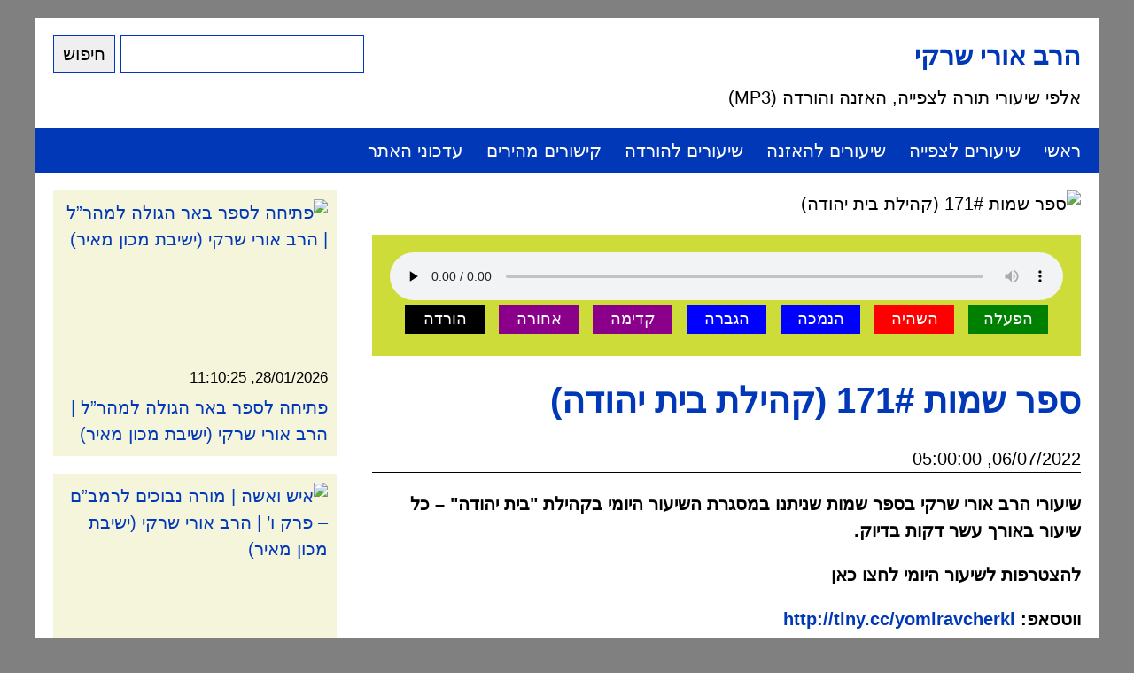

--- FILE ---
content_type: text/html; charset=UTF-8
request_url: https://ravsherki.com/audio/2975
body_size: 44667
content:
<!DOCTYPE html>
<html dir="rtl" lang="he-IL">
<head>
<meta charset="UTF-8" />
<meta name="viewport" content="width=device-width, initial-scale=1" />
<title>הרב אורי שרקי - ספר שמות 171# (קהילת בית יהודה)</title>
<link rel="stylesheet" href="https://ravsherki.com/wordpress/wp-content/themes/ravsherki/style.css?1769789927" />



<meta name="description" content="ספר שמות 171# (קהילת בית יהודה) - אלפי שיעורי תורה מאת הרב אורי שרקי לצפייה, האזנה (MP3) והורדה ישירה" />


<meta property="og:image" content="https://img.youtube.com/vi/M8mFgYichjw/hqdefault.jpg" />
<meta property="og:image" content="https://img.youtube.com/vi/M8mFgYichjw/maxresdefault.jpg" />







</head>
<body>










<div class="wrapper">




<div class="header">


<div class="search">
<form action="https://ravsherki.com" method="get">
    <input type="text" name="s" value="" />
    <input type="submit" value="חיפוש" />
</form></div>

<h2 title="הרב אורי שרקי" class="site-name"><a href="https://ravsherki.com">הרב אורי שרקי</a></h2>
<p title="אלפי שיעורי תורה לצפייה, האזנה והורדה (MP3)" class="site-description">אלפי שיעורי תורה לצפייה, האזנה והורדה (MP3)</p>

</div>

<div class="menu-%d7%aa%d7%a4%d7%a8%d7%99%d7%98-%d7%a2%d7%9c%d7%99%d7%95%d7%9f-container"><ul id="menu-%d7%aa%d7%a4%d7%a8%d7%99%d7%98-%d7%a2%d7%9c%d7%99%d7%95%d7%9f" class="menu"><li id="menu-item-2648" class="menu-item menu-item-type-custom menu-item-object-custom menu-item-home menu-item-2648"><a href="https://ravsherki.com/">ראשי</a></li>
<li id="menu-item-1562" class="menu-item menu-item-type-post_type_archive menu-item-object-video menu-item-1562"><a href="https://ravsherki.com/video">שיעורים לצפייה</a></li>
<li id="menu-item-2638" class="menu-item menu-item-type-post_type_archive menu-item-object-audio menu-item-2638"><a href="https://ravsherki.com/audio">שיעורים להאזנה</a></li>
<li id="menu-item-2649" class="menu-item menu-item-type-post_type menu-item-object-page menu-item-2649"><a href="https://ravsherki.com/downloads">שיעורים להורדה</a></li>
<li id="menu-item-23" class="menu-item menu-item-type-post_type menu-item-object-page menu-item-23"><a href="https://ravsherki.com/links">קישורים מהירים</a></li>
<li id="menu-item-2643" class="menu-item menu-item-type-post_type menu-item-object-page menu-item-2643"><a href="https://ravsherki.com/updates">עדכוני האתר</a></li>
</ul></div>
<div class="content">











<div class="single">

<img src="https://img.youtube.com/vi/M8mFgYichjw/maxresdefault.jpg" title="ספר שמות 171# (קהילת בית יהודה)" alt="ספר שמות 171# (קהילת בית יהודה)" loading="lazy" />


<div class="audio-player">

<audio id="df8f7763635f1293f0301bb767781efd" controls preload="none" loading="lazy">
<source src="https://www.buzzsprout.com/1883127/10903209-171.mp3" type="audio/mpeg" />
</audio>

<button class="play" onclick="document.getElementById('df8f7763635f1293f0301bb767781efd').play()">הפעלה</button>
<button class="pause" onclick="document.getElementById('df8f7763635f1293f0301bb767781efd').pause()">השהיה</button>
<button class="volume-up" onclick="document.getElementById('df8f7763635f1293f0301bb767781efd').volume -= 0.1">הנמכה</button>
<button class="volume-down" onclick="document.getElementById('df8f7763635f1293f0301bb767781efd').volume += 0.1">הגברה</button>
<button class="forward" onclick="document.getElementById('df8f7763635f1293f0301bb767781efd').currentTime += 5.0">קדימה</button>
<button class="backward" onclick="document.getElementById('df8f7763635f1293f0301bb767781efd').currentTime -= 5.0">אחורה</button>
<button class="download" onclick="window.open('https://www.buzzsprout.com/1883127/10903209-171.mp3')">הורדה</button>

</div>



<h1>ספר שמות 171# (קהילת בית יהודה)</h1>

<p class="post-meta">06/07/2022, 05:00:00</p>

<div dir='rtl'><strong>שיעורי הרב אורי שרקי בספר שמות שניתנו במסגרת השיעור היומי בקהילת &quot;בית יהודה&quot; &#8211; כל שיעור באורך עשר דקות בדיוק.</p>
<p></strong></div>
<div dir='rtl'><strong>להצטרפות לשיעור היומי לחצו כאן</p>
<p></strong></div>
<div dir='rtl'><strong>ווטסאפ:</strong><a href='http://tiny.cc/yomiravcherki'><strong> http://tiny.cc/yomiravcherki</p>
<p></strong></a></div>
<div dir='rtl'><strong>טלגרם:</strong><a href='https://t.me/yomirc'><strong> https://t.me/yomirc</p>
<p></strong></a></div>
<div dir='rtl'><strong>לפרטים נוספים: </strong><a href='https://bit.ly/2RmU7Bh'><strong>https://bit.ly/2RmU7Bh</p>
<p></strong></a></div>
<div dir='rtl'><strong>לפניות: </p>
<p></strong></div>
<div><a href='https://wa.me/message/E6OP25O34AVSL1'><strong>https://wa.me/message/E6OP25O34AVSL1</p>
<p></strong></a></div>
<div><a href='mailto:shiuryomi@beityehouda.co.il'><strong>shiuryomi@beityehouda.co.il<br /></strong></a></div>


</div>



<div class="sidebar">

<div class="sidebar-items">


    <div class="sidebar-item">
        
        <div class="sidebar-item-thumbnail">
            <a href="https://ravsherki.com/audio/10402" title="פתיחה לספר באר הגולה למהר&#8221;ל | הרב אורי שרקי (ישיבת מכון מאיר)">
                <img src="https://img.youtube.com/vi/M8mFgYichjw/maxresdefault.jpg" title="פתיחה לספר באר הגולה למהר&#8221;ל | הרב אורי שרקי (ישיבת מכון מאיר)" alt="פתיחה לספר באר הגולה למהר&#8221;ל | הרב אורי שרקי (ישיבת מכון מאיר)" loading="lazy" />            </a>
        </div>
    
        <div class="sidebar-item-date">
            <small>28/01/2026, 11:10:25</small>
        </div>
    
        <div class="sidebar-item-title">
            <a href="https://ravsherki.com/audio/10402" title="פתיחה לספר באר הגולה למהר&#8221;ל | הרב אורי שרקי (ישיבת מכון מאיר)">
                פתיחה לספר באר הגולה למהר&#8221;ל | הרב אורי שרקי (ישיבת מכון מאיר)            </a>
        </div>
    
    </div>


    <div class="sidebar-item">
        
        <div class="sidebar-item-thumbnail">
            <a href="https://ravsherki.com/audio/10400" title="איש ואשה | מורה נבוכים לרמב&#8221;ם &#8211; פרק ו&#8217; | הרב אורי שרקי (ישיבת מכון מאיר)">
                <img src="https://img.youtube.com/vi/M8mFgYichjw/maxresdefault.jpg" title="איש ואשה | מורה נבוכים לרמב&#8221;ם &#8211; פרק ו&#8217; | הרב אורי שרקי (ישיבת מכון מאיר)" alt="איש ואשה | מורה נבוכים לרמב&#8221;ם &#8211; פרק ו&#8217; | הרב אורי שרקי (ישיבת מכון מאיר)" loading="lazy" />            </a>
        </div>
    
        <div class="sidebar-item-date">
            <small>26/01/2026, 16:37:48</small>
        </div>
    
        <div class="sidebar-item-title">
            <a href="https://ravsherki.com/audio/10400" title="איש ואשה | מורה נבוכים לרמב&#8221;ם &#8211; פרק ו&#8217; | הרב אורי שרקי (ישיבת מכון מאיר)">
                איש ואשה | מורה נבוכים לרמב&#8221;ם &#8211; פרק ו&#8217; | הרב אורי שרקי (ישיבת מכון מאיר)            </a>
        </div>
    
    </div>


    <div class="sidebar-item">
        
        <div class="sidebar-item-thumbnail">
            <a href="https://ravsherki.com/audio/10397" title="מיהו האלוקים? | אמונות ודעות לרס&#8221;ג מאמר שני | הרב אורי שרקי (ישיבת מכון מאיר)">
                <img src="https://img.youtube.com/vi/M8mFgYichjw/maxresdefault.jpg" title="מיהו האלוקים? | אמונות ודעות לרס&#8221;ג מאמר שני | הרב אורי שרקי (ישיבת מכון מאיר)" alt="מיהו האלוקים? | אמונות ודעות לרס&#8221;ג מאמר שני | הרב אורי שרקי (ישיבת מכון מאיר)" loading="lazy" />            </a>
        </div>
    
        <div class="sidebar-item-date">
            <small>25/01/2026, 14:08:30</small>
        </div>
    
        <div class="sidebar-item-title">
            <a href="https://ravsherki.com/audio/10397" title="מיהו האלוקים? | אמונות ודעות לרס&#8221;ג מאמר שני | הרב אורי שרקי (ישיבת מכון מאיר)">
                מיהו האלוקים? | אמונות ודעות לרס&#8221;ג מאמר שני | הרב אורי שרקי (ישיבת מכון מאיר)            </a>
        </div>
    
    </div>


    <div class="sidebar-item">
        
        <div class="sidebar-item-thumbnail">
            <a href="https://ravsherki.com/audio/10398" title="קבלת התורה בכפייה &#8211; מודעה רבה לאורייתא | לנבוכי הדור | הרב אורי שרקי (ישיבת מכון מאיר)">
                <img src="https://img.youtube.com/vi/M8mFgYichjw/maxresdefault.jpg" title="קבלת התורה בכפייה &#8211; מודעה רבה לאורייתא | לנבוכי הדור | הרב אורי שרקי (ישיבת מכון מאיר)" alt="קבלת התורה בכפייה &#8211; מודעה רבה לאורייתא | לנבוכי הדור | הרב אורי שרקי (ישיבת מכון מאיר)" loading="lazy" />            </a>
        </div>
    
        <div class="sidebar-item-date">
            <small>25/01/2026, 14:04:04</small>
        </div>
    
        <div class="sidebar-item-title">
            <a href="https://ravsherki.com/audio/10398" title="קבלת התורה בכפייה &#8211; מודעה רבה לאורייתא | לנבוכי הדור | הרב אורי שרקי (ישיבת מכון מאיר)">
                קבלת התורה בכפייה &#8211; מודעה רבה לאורייתא | לנבוכי הדור | הרב אורי שרקי (ישיבת מכון מאיר)            </a>
        </div>
    
    </div>


    <div class="sidebar-item">
        
        <div class="sidebar-item-thumbnail">
            <a href="https://ravsherki.com/audio/10395" title="ראש השנה לאילן לפי בית שמאי ובית הלל (קהילת בית יהודה)">
                <img src="https://img.youtube.com/vi/M8mFgYichjw/maxresdefault.jpg" title="ראש השנה לאילן לפי בית שמאי ובית הלל (קהילת בית יהודה)" alt="ראש השנה לאילן לפי בית שמאי ובית הלל (קהילת בית יהודה)" loading="lazy" />            </a>
        </div>
    
        <div class="sidebar-item-date">
            <small>23/01/2026, 08:03:23</small>
        </div>
    
        <div class="sidebar-item-title">
            <a href="https://ravsherki.com/audio/10395" title="ראש השנה לאילן לפי בית שמאי ובית הלל (קהילת בית יהודה)">
                ראש השנה לאילן לפי בית שמאי ובית הלל (קהילת בית יהודה)            </a>
        </div>
    
    </div>


    <div class="sidebar-item">
        
        <div class="sidebar-item-thumbnail">
            <a href="https://ravsherki.com/audio/10388" title="מי שמך לחקור בנסתרות? | מורה נבוכים לרמב&#8221;ם &#8211; פרק ה&#8217; | הרב אורי שרקי (ישיבת מכון מאיר)">
                <img src="https://img.youtube.com/vi/M8mFgYichjw/maxresdefault.jpg" title="מי שמך לחקור בנסתרות? | מורה נבוכים לרמב&#8221;ם &#8211; פרק ה&#8217; | הרב אורי שרקי (ישיבת מכון מאיר)" alt="מי שמך לחקור בנסתרות? | מורה נבוכים לרמב&#8221;ם &#8211; פרק ה&#8217; | הרב אורי שרקי (ישיבת מכון מאיר)" loading="lazy" />            </a>
        </div>
    
        <div class="sidebar-item-date">
            <small>20/01/2026, 11:18:58</small>
        </div>
    
        <div class="sidebar-item-title">
            <a href="https://ravsherki.com/audio/10388" title="מי שמך לחקור בנסתרות? | מורה נבוכים לרמב&#8221;ם &#8211; פרק ה&#8217; | הרב אורי שרקי (ישיבת מכון מאיר)">
                מי שמך לחקור בנסתרות? | מורה נבוכים לרמב&#8221;ם &#8211; פרק ה&#8217; | הרב אורי שרקי (ישיבת מכון מאיר)            </a>
        </div>
    
    </div>


    <div class="sidebar-item">
        
        <div class="sidebar-item-thumbnail">
            <a href="https://ravsherki.com/audio/10389" title="מסכת אבות ו&#8217;, ח&#8217;: הנוי והכוח | הרב אורי שרקי (ישיבת מכון מאיר)">
                <img src="https://img.youtube.com/vi/M8mFgYichjw/maxresdefault.jpg" title="מסכת אבות ו&#8217;, ח&#8217;: הנוי והכוח | הרב אורי שרקי (ישיבת מכון מאיר)" alt="מסכת אבות ו&#8217;, ח&#8217;: הנוי והכוח | הרב אורי שרקי (ישיבת מכון מאיר)" loading="lazy" />            </a>
        </div>
    
        <div class="sidebar-item-date">
            <small>20/01/2026, 11:14:17</small>
        </div>
    
        <div class="sidebar-item-title">
            <a href="https://ravsherki.com/audio/10389" title="מסכת אבות ו&#8217;, ח&#8217;: הנוי והכוח | הרב אורי שרקי (ישיבת מכון מאיר)">
                מסכת אבות ו&#8217;, ח&#8217;: הנוי והכוח | הרב אורי שרקי (ישיבת מכון מאיר)            </a>
        </div>
    
    </div>


    <div class="sidebar-item">
        
        <div class="sidebar-item-thumbnail">
            <a href="https://ravsherki.com/audio/10385" title="בעלי הקדמות &#8211; שיטת הכסילים, השיטה השלוש עשרה | אמונות ודעות לרס&#8221;ג | הרב אורי שרקי (ישיבת מכון מאיר)">
                <img src="https://img.youtube.com/vi/M8mFgYichjw/maxresdefault.jpg" title="בעלי הקדמות &#8211; שיטת הכסילים, השיטה השלוש עשרה | אמונות ודעות לרס&#8221;ג | הרב אורי שרקי (ישיבת מכון מאיר)" alt="בעלי הקדמות &#8211; שיטת הכסילים, השיטה השלוש עשרה | אמונות ודעות לרס&#8221;ג | הרב אורי שרקי (ישיבת מכון מאיר)" loading="lazy" />            </a>
        </div>
    
        <div class="sidebar-item-date">
            <small>18/01/2026, 13:22:09</small>
        </div>
    
        <div class="sidebar-item-title">
            <a href="https://ravsherki.com/audio/10385" title="בעלי הקדמות &#8211; שיטת הכסילים, השיטה השלוש עשרה | אמונות ודעות לרס&#8221;ג | הרב אורי שרקי (ישיבת מכון מאיר)">
                בעלי הקדמות &#8211; שיטת הכסילים, השיטה השלוש עשרה | אמונות ודעות לרס&#8221;ג | הרב אורי שרקי (ישיבת מכון מאיר)            </a>
        </div>
    
    </div>


    <div class="sidebar-item">
        
        <div class="sidebar-item-thumbnail">
            <a href="https://ravsherki.com/audio/10386" title="בסיס סמכות המצוות &#8211; הסכמת האומה | לנבוכי הדור | הרב אורי שרקי (ישיבת מכון מאיר)">
                <img src="https://img.youtube.com/vi/M8mFgYichjw/maxresdefault.jpg" title="בסיס סמכות המצוות &#8211; הסכמת האומה | לנבוכי הדור | הרב אורי שרקי (ישיבת מכון מאיר)" alt="בסיס סמכות המצוות &#8211; הסכמת האומה | לנבוכי הדור | הרב אורי שרקי (ישיבת מכון מאיר)" loading="lazy" />            </a>
        </div>
    
        <div class="sidebar-item-date">
            <small>18/01/2026, 13:18:20</small>
        </div>
    
        <div class="sidebar-item-title">
            <a href="https://ravsherki.com/audio/10386" title="בסיס סמכות המצוות &#8211; הסכמת האומה | לנבוכי הדור | הרב אורי שרקי (ישיבת מכון מאיר)">
                בסיס סמכות המצוות &#8211; הסכמת האומה | לנבוכי הדור | הרב אורי שרקי (ישיבת מכון מאיר)            </a>
        </div>
    
    </div>


    <div class="sidebar-item">
        
        <div class="sidebar-item-thumbnail">
            <a href="https://ravsherki.com/audio/10382" title="מרכזיות האמונה אצל הרמב&quot;ם  (קהילת בית יהודה)">
                <img src="https://img.youtube.com/vi/M8mFgYichjw/maxresdefault.jpg" title="מרכזיות האמונה אצל הרמב&quot;ם  (קהילת בית יהודה)" alt="מרכזיות האמונה אצל הרמב&quot;ם  (קהילת בית יהודה)" loading="lazy" />            </a>
        </div>
    
        <div class="sidebar-item-date">
            <small>16/01/2026, 08:07:59</small>
        </div>
    
        <div class="sidebar-item-title">
            <a href="https://ravsherki.com/audio/10382" title="מרכזיות האמונה אצל הרמב&quot;ם  (קהילת בית יהודה)">
                מרכזיות האמונה אצל הרמב&quot;ם  (קהילת בית יהודה)            </a>
        </div>
    
    </div>


    <div class="sidebar-item">
        
        <div class="sidebar-item-thumbnail">
            <a href="https://ravsherki.com/audio/10378" title="מסכת אבות ו&#8217;, ה&#8217;: תורה נקנית בארבעים ושמונה דברים. חלק ב&#8217; | הרב אורי שרקי (ישיבת מכון מאיר)">
                <img src="https://img.youtube.com/vi/M8mFgYichjw/maxresdefault.jpg" title="מסכת אבות ו&#8217;, ה&#8217;: תורה נקנית בארבעים ושמונה דברים. חלק ב&#8217; | הרב אורי שרקי (ישיבת מכון מאיר)" alt="מסכת אבות ו&#8217;, ה&#8217;: תורה נקנית בארבעים ושמונה דברים. חלק ב&#8217; | הרב אורי שרקי (ישיבת מכון מאיר)" loading="lazy" />            </a>
        </div>
    
        <div class="sidebar-item-date">
            <small>14/01/2026, 13:42:10</small>
        </div>
    
        <div class="sidebar-item-title">
            <a href="https://ravsherki.com/audio/10378" title="מסכת אבות ו&#8217;, ה&#8217;: תורה נקנית בארבעים ושמונה דברים. חלק ב&#8217; | הרב אורי שרקי (ישיבת מכון מאיר)">
                מסכת אבות ו&#8217;, ה&#8217;: תורה נקנית בארבעים ושמונה דברים. חלק ב&#8217; | הרב אורי שרקי (ישיבת מכון מאיר)            </a>
        </div>
    
    </div>


    <div class="sidebar-item">
        
        <div class="sidebar-item-thumbnail">
            <a href="https://ravsherki.com/audio/10379" title="מיהו פיקח? | מורה נבוכים לרמב&#8221;ם &#8211; פרק ב&#8217; | הרב אורי שרקי (ישיבת מכון מאיר)">
                <img src="https://img.youtube.com/vi/M8mFgYichjw/maxresdefault.jpg" title="מיהו פיקח? | מורה נבוכים לרמב&#8221;ם &#8211; פרק ב&#8217; | הרב אורי שרקי (ישיבת מכון מאיר)" alt="מיהו פיקח? | מורה נבוכים לרמב&#8221;ם &#8211; פרק ב&#8217; | הרב אורי שרקי (ישיבת מכון מאיר)" loading="lazy" />            </a>
        </div>
    
        <div class="sidebar-item-date">
            <small>14/01/2026, 13:25:11</small>
        </div>
    
        <div class="sidebar-item-title">
            <a href="https://ravsherki.com/audio/10379" title="מיהו פיקח? | מורה נבוכים לרמב&#8221;ם &#8211; פרק ב&#8217; | הרב אורי שרקי (ישיבת מכון מאיר)">
                מיהו פיקח? | מורה נבוכים לרמב&#8221;ם &#8211; פרק ב&#8217; | הרב אורי שרקי (ישיבת מכון מאיר)            </a>
        </div>
    
    </div>


    <div class="sidebar-item">
        
        <div class="sidebar-item-thumbnail">
            <a href="https://ravsherki.com/audio/10372" title="בעלי הקדמות &#8211; השיטה העשירית | אמונות ודעות לרס&#8221;ג | הרב אורי שרקי (ישיבת מכון מאיר)">
                <img src="https://img.youtube.com/vi/M8mFgYichjw/maxresdefault.jpg" title="בעלי הקדמות &#8211; השיטה העשירית | אמונות ודעות לרס&#8221;ג | הרב אורי שרקי (ישיבת מכון מאיר)" alt="בעלי הקדמות &#8211; השיטה העשירית | אמונות ודעות לרס&#8221;ג | הרב אורי שרקי (ישיבת מכון מאיר)" loading="lazy" />            </a>
        </div>
    
        <div class="sidebar-item-date">
            <small>11/01/2026, 15:12:49</small>
        </div>
    
        <div class="sidebar-item-title">
            <a href="https://ravsherki.com/audio/10372" title="בעלי הקדמות &#8211; השיטה העשירית | אמונות ודעות לרס&#8221;ג | הרב אורי שרקי (ישיבת מכון מאיר)">
                בעלי הקדמות &#8211; השיטה העשירית | אמונות ודעות לרס&#8221;ג | הרב אורי שרקי (ישיבת מכון מאיר)            </a>
        </div>
    
    </div>


    <div class="sidebar-item">
        
        <div class="sidebar-item-thumbnail">
            <a href="https://ravsherki.com/audio/10373" title="שלושת הכיוונים השונים שמתרוצצים בעם ישראל | לנבוכי הדור | הרב אורי שרקי (ישיבת מכון מאיר)">
                <img src="https://img.youtube.com/vi/M8mFgYichjw/maxresdefault.jpg" title="שלושת הכיוונים השונים שמתרוצצים בעם ישראל | לנבוכי הדור | הרב אורי שרקי (ישיבת מכון מאיר)" alt="שלושת הכיוונים השונים שמתרוצצים בעם ישראל | לנבוכי הדור | הרב אורי שרקי (ישיבת מכון מאיר)" loading="lazy" />            </a>
        </div>
    
        <div class="sidebar-item-date">
            <small>11/01/2026, 15:10:32</small>
        </div>
    
        <div class="sidebar-item-title">
            <a href="https://ravsherki.com/audio/10373" title="שלושת הכיוונים השונים שמתרוצצים בעם ישראל | לנבוכי הדור | הרב אורי שרקי (ישיבת מכון מאיר)">
                שלושת הכיוונים השונים שמתרוצצים בעם ישראל | לנבוכי הדור | הרב אורי שרקי (ישיבת מכון מאיר)            </a>
        </div>
    
    </div>


    <div class="sidebar-item">
        
        <div class="sidebar-item-thumbnail">
            <a href="https://ravsherki.com/audio/10370" title="האם המוסלמים עובדי עבודה זרה?  (קהילת בית יהודה)">
                <img src="https://img.youtube.com/vi/M8mFgYichjw/maxresdefault.jpg" title="האם המוסלמים עובדי עבודה זרה?  (קהילת בית יהודה)" alt="האם המוסלמים עובדי עבודה זרה?  (קהילת בית יהודה)" loading="lazy" />            </a>
        </div>
    
        <div class="sidebar-item-date">
            <small>09/01/2026, 08:08:18</small>
        </div>
    
        <div class="sidebar-item-title">
            <a href="https://ravsherki.com/audio/10370" title="האם המוסלמים עובדי עבודה זרה?  (קהילת בית יהודה)">
                האם המוסלמים עובדי עבודה זרה?  (קהילת בית יהודה)            </a>
        </div>
    
    </div>


    <div class="sidebar-item">
        
        <div class="sidebar-item-thumbnail">
            <a href="https://ravsherki.com/audio/10365" title="אדם הראשון חטא ובתמורה קיבל שכל? | מורה נבוכים לרמב&#8221;ם &#8211; פרק ב&#8217; | הרב אורי שרקי (ישיבת מכון מאיר)">
                <img src="https://img.youtube.com/vi/M8mFgYichjw/maxresdefault.jpg" title="אדם הראשון חטא ובתמורה קיבל שכל? | מורה נבוכים לרמב&#8221;ם &#8211; פרק ב&#8217; | הרב אורי שרקי (ישיבת מכון מאיר)" alt="אדם הראשון חטא ובתמורה קיבל שכל? | מורה נבוכים לרמב&#8221;ם &#8211; פרק ב&#8217; | הרב אורי שרקי (ישיבת מכון מאיר)" loading="lazy" />            </a>
        </div>
    
        <div class="sidebar-item-date">
            <small>06/01/2026, 13:16:47</small>
        </div>
    
        <div class="sidebar-item-title">
            <a href="https://ravsherki.com/audio/10365" title="אדם הראשון חטא ובתמורה קיבל שכל? | מורה נבוכים לרמב&#8221;ם &#8211; פרק ב&#8217; | הרב אורי שרקי (ישיבת מכון מאיר)">
                אדם הראשון חטא ובתמורה קיבל שכל? | מורה נבוכים לרמב&#8221;ם &#8211; פרק ב&#8217; | הרב אורי שרקי (ישיבת מכון מאיר)            </a>
        </div>
    
    </div>


    <div class="sidebar-item">
        
        <div class="sidebar-item-thumbnail">
            <a href="https://ravsherki.com/audio/10366" title="מסכת אבות ו&#8217;, ה&#8217;: תורה נקנית בארבעים ושמונה דברים | הרב אורי שרקי (ישיבת מכון מאיר)">
                <img src="https://img.youtube.com/vi/M8mFgYichjw/maxresdefault.jpg" title="מסכת אבות ו&#8217;, ה&#8217;: תורה נקנית בארבעים ושמונה דברים | הרב אורי שרקי (ישיבת מכון מאיר)" alt="מסכת אבות ו&#8217;, ה&#8217;: תורה נקנית בארבעים ושמונה דברים | הרב אורי שרקי (ישיבת מכון מאיר)" loading="lazy" />            </a>
        </div>
    
        <div class="sidebar-item-date">
            <small>06/01/2026, 13:09:57</small>
        </div>
    
        <div class="sidebar-item-title">
            <a href="https://ravsherki.com/audio/10366" title="מסכת אבות ו&#8217;, ה&#8217;: תורה נקנית בארבעים ושמונה דברים | הרב אורי שרקי (ישיבת מכון מאיר)">
                מסכת אבות ו&#8217;, ה&#8217;: תורה נקנית בארבעים ושמונה דברים | הרב אורי שרקי (ישיבת מכון מאיר)            </a>
        </div>
    
    </div>


    <div class="sidebar-item">
        
        <div class="sidebar-item-thumbnail">
            <a href="https://ravsherki.com/audio/10361" title="בעלי הקדמות &#8211; אריסטו | אמונות ודעות לרס&#8221;ג | הרב אורי שרקי (ישיבת מכון מאיר)">
                <img src="https://img.youtube.com/vi/M8mFgYichjw/maxresdefault.jpg" title="בעלי הקדמות &#8211; אריסטו | אמונות ודעות לרס&#8221;ג | הרב אורי שרקי (ישיבת מכון מאיר)" alt="בעלי הקדמות &#8211; אריסטו | אמונות ודעות לרס&#8221;ג | הרב אורי שרקי (ישיבת מכון מאיר)" loading="lazy" />            </a>
        </div>
    
        <div class="sidebar-item-date">
            <small>04/01/2026, 14:18:49</small>
        </div>
    
        <div class="sidebar-item-title">
            <a href="https://ravsherki.com/audio/10361" title="בעלי הקדמות &#8211; אריסטו | אמונות ודעות לרס&#8221;ג | הרב אורי שרקי (ישיבת מכון מאיר)">
                בעלי הקדמות &#8211; אריסטו | אמונות ודעות לרס&#8221;ג | הרב אורי שרקי (ישיבת מכון מאיר)            </a>
        </div>
    
    </div>


    <div class="sidebar-item">
        
        <div class="sidebar-item-thumbnail">
            <a href="https://ravsherki.com/audio/10362" title="סובלנות בענייני דעות &#8211; למה בעצם? | לנבוכי הדור | הרב אורי שרקי (ישיבת מכון מאיר)">
                <img src="https://img.youtube.com/vi/M8mFgYichjw/maxresdefault.jpg" title="סובלנות בענייני דעות &#8211; למה בעצם? | לנבוכי הדור | הרב אורי שרקי (ישיבת מכון מאיר)" alt="סובלנות בענייני דעות &#8211; למה בעצם? | לנבוכי הדור | הרב אורי שרקי (ישיבת מכון מאיר)" loading="lazy" />            </a>
        </div>
    
        <div class="sidebar-item-date">
            <small>04/01/2026, 14:15:21</small>
        </div>
    
        <div class="sidebar-item-title">
            <a href="https://ravsherki.com/audio/10362" title="סובלנות בענייני דעות &#8211; למה בעצם? | לנבוכי הדור | הרב אורי שרקי (ישיבת מכון מאיר)">
                סובלנות בענייני דעות &#8211; למה בעצם? | לנבוכי הדור | הרב אורי שרקי (ישיבת מכון מאיר)            </a>
        </div>
    
    </div>


    <div class="sidebar-item">
        
        <div class="sidebar-item-thumbnail">
            <a href="https://ravsherki.com/audio/10359" title="קבורה בארץ לנפטרים בחו&quot;ל?  (קהילת בית יהודה)">
                <img src="https://img.youtube.com/vi/M8mFgYichjw/maxresdefault.jpg" title="קבורה בארץ לנפטרים בחו&quot;ל?  (קהילת בית יהודה)" alt="קבורה בארץ לנפטרים בחו&quot;ל?  (קהילת בית יהודה)" loading="lazy" />            </a>
        </div>
    
        <div class="sidebar-item-date">
            <small>02/01/2026, 08:06:42</small>
        </div>
    
        <div class="sidebar-item-title">
            <a href="https://ravsherki.com/audio/10359" title="קבורה בארץ לנפטרים בחו&quot;ל?  (קהילת בית יהודה)">
                קבורה בארץ לנפטרים בחו&quot;ל?  (קהילת בית יהודה)            </a>
        </div>
    
    </div>


    <div class="sidebar-item">
        
        <div class="sidebar-item-thumbnail">
            <a href="https://ravsherki.com/audio/10353" title="מסכת אבות ו&#8217;, ב&#8217;: בת קול יוצאת מהר חורב | הרב אורי שרקי (ישיבת מכון מאיר)">
                <img src="https://img.youtube.com/vi/M8mFgYichjw/maxresdefault.jpg" title="מסכת אבות ו&#8217;, ב&#8217;: בת קול יוצאת מהר חורב | הרב אורי שרקי (ישיבת מכון מאיר)" alt="מסכת אבות ו&#8217;, ב&#8217;: בת קול יוצאת מהר חורב | הרב אורי שרקי (ישיבת מכון מאיר)" loading="lazy" />            </a>
        </div>
    
        <div class="sidebar-item-date">
            <small>31/12/2025, 11:06:49</small>
        </div>
    
        <div class="sidebar-item-title">
            <a href="https://ravsherki.com/audio/10353" title="מסכת אבות ו&#8217;, ב&#8217;: בת קול יוצאת מהר חורב | הרב אורי שרקי (ישיבת מכון מאיר)">
                מסכת אבות ו&#8217;, ב&#8217;: בת קול יוצאת מהר חורב | הרב אורי שרקי (ישיבת מכון מאיר)            </a>
        </div>
    
    </div>


    <div class="sidebar-item">
        
        <div class="sidebar-item-thumbnail">
            <a href="https://ravsherki.com/audio/10349" title="מה יותר חשוב: המעשה או המחשבה? | לנבוכי הדור | הרב אורי שרקי (ישיבת מכון מאיר)">
                <img src="https://img.youtube.com/vi/M8mFgYichjw/maxresdefault.jpg" title="מה יותר חשוב: המעשה או המחשבה? | לנבוכי הדור | הרב אורי שרקי (ישיבת מכון מאיר)" alt="מה יותר חשוב: המעשה או המחשבה? | לנבוכי הדור | הרב אורי שרקי (ישיבת מכון מאיר)" loading="lazy" />            </a>
        </div>
    
        <div class="sidebar-item-date">
            <small>28/12/2025, 13:33:40</small>
        </div>
    
        <div class="sidebar-item-title">
            <a href="https://ravsherki.com/audio/10349" title="מה יותר חשוב: המעשה או המחשבה? | לנבוכי הדור | הרב אורי שרקי (ישיבת מכון מאיר)">
                מה יותר חשוב: המעשה או המחשבה? | לנבוכי הדור | הרב אורי שרקי (ישיבת מכון מאיר)            </a>
        </div>
    
    </div>


    <div class="sidebar-item">
        
        <div class="sidebar-item-thumbnail">
            <a href="https://ravsherki.com/audio/10350" title="איך נברא העולם? השיטה השישית | אמונות ודעות לרס&#8221;ג | הרב אורי שרקי (ישיבת מכון מאיר)">
                <img src="https://img.youtube.com/vi/M8mFgYichjw/maxresdefault.jpg" title="איך נברא העולם? השיטה השישית | אמונות ודעות לרס&#8221;ג | הרב אורי שרקי (ישיבת מכון מאיר)" alt="איך נברא העולם? השיטה השישית | אמונות ודעות לרס&#8221;ג | הרב אורי שרקי (ישיבת מכון מאיר)" loading="lazy" />            </a>
        </div>
    
        <div class="sidebar-item-date">
            <small>28/12/2025, 13:12:53</small>
        </div>
    
        <div class="sidebar-item-title">
            <a href="https://ravsherki.com/audio/10350" title="איך נברא העולם? השיטה השישית | אמונות ודעות לרס&#8221;ג | הרב אורי שרקי (ישיבת מכון מאיר)">
                איך נברא העולם? השיטה השישית | אמונות ודעות לרס&#8221;ג | הרב אורי שרקי (ישיבת מכון מאיר)            </a>
        </div>
    
    </div>


    <div class="sidebar-item">
        
        <div class="sidebar-item-thumbnail">
            <a href="https://ravsherki.com/audio/10347" title="הסיבות למחלוקות בישראל (קהילת בית יהודה)">
                <img src="https://img.youtube.com/vi/M8mFgYichjw/maxresdefault.jpg" title="הסיבות למחלוקות בישראל (קהילת בית יהודה)" alt="הסיבות למחלוקות בישראל (קהילת בית יהודה)" loading="lazy" />            </a>
        </div>
    
        <div class="sidebar-item-date">
            <small>26/12/2025, 08:03:14</small>
        </div>
    
        <div class="sidebar-item-title">
            <a href="https://ravsherki.com/audio/10347" title="הסיבות למחלוקות בישראל (קהילת בית יהודה)">
                הסיבות למחלוקות בישראל (קהילת בית יהודה)            </a>
        </div>
    
    </div>


    <div class="sidebar-item">
        
        <div class="sidebar-item-thumbnail">
            <a href="https://ravsherki.com/audio/10341" title="תכלית קיום האדם: צלם ודמות | מורה נבוכים לרמב&#8221;ם &#8211; פרק א&#8217; | הרב אורי שרקי (ישיבת מכון מאיר)">
                <img src="https://img.youtube.com/vi/M8mFgYichjw/maxresdefault.jpg" title="תכלית קיום האדם: צלם ודמות | מורה נבוכים לרמב&#8221;ם &#8211; פרק א&#8217; | הרב אורי שרקי (ישיבת מכון מאיר)" alt="תכלית קיום האדם: צלם ודמות | מורה נבוכים לרמב&#8221;ם &#8211; פרק א&#8217; | הרב אורי שרקי (ישיבת מכון מאיר)" loading="lazy" />            </a>
        </div>
    
        <div class="sidebar-item-date">
            <small>23/12/2025, 14:54:24</small>
        </div>
    
        <div class="sidebar-item-title">
            <a href="https://ravsherki.com/audio/10341" title="תכלית קיום האדם: צלם ודמות | מורה נבוכים לרמב&#8221;ם &#8211; פרק א&#8217; | הרב אורי שרקי (ישיבת מכון מאיר)">
                תכלית קיום האדם: צלם ודמות | מורה נבוכים לרמב&#8221;ם &#8211; פרק א&#8217; | הרב אורי שרקי (ישיבת מכון מאיר)            </a>
        </div>
    
    </div>


    <div class="sidebar-item">
        
        <div class="sidebar-item-thumbnail">
            <a href="https://ravsherki.com/audio/10342" title="מסכת אבות ו&#8217;, א&#8217;: תורה לשמה | הרב אורי שרקי (ישיבת מכון מאיר)">
                <img src="https://img.youtube.com/vi/M8mFgYichjw/maxresdefault.jpg" title="מסכת אבות ו&#8217;, א&#8217;: תורה לשמה | הרב אורי שרקי (ישיבת מכון מאיר)" alt="מסכת אבות ו&#8217;, א&#8217;: תורה לשמה | הרב אורי שרקי (ישיבת מכון מאיר)" loading="lazy" />            </a>
        </div>
    
        <div class="sidebar-item-date">
            <small>23/12/2025, 14:19:49</small>
        </div>
    
        <div class="sidebar-item-title">
            <a href="https://ravsherki.com/audio/10342" title="מסכת אבות ו&#8217;, א&#8217;: תורה לשמה | הרב אורי שרקי (ישיבת מכון מאיר)">
                מסכת אבות ו&#8217;, א&#8217;: תורה לשמה | הרב אורי שרקי (ישיבת מכון מאיר)            </a>
        </div>
    
    </div>


    <div class="sidebar-item">
        
        <div class="sidebar-item-thumbnail">
            <a href="https://ravsherki.com/audio/10337" title="נר חנוכה מצוה להניחה על פתח ביתו מבחוץ &#8211; ובשעת הסכנה מניחה על שולחנו ודיו (קהילת בית יהודה)">
                <img src="https://img.youtube.com/vi/M8mFgYichjw/maxresdefault.jpg" title="נר חנוכה מצוה להניחה על פתח ביתו מבחוץ &#8211; ובשעת הסכנה מניחה על שולחנו ודיו (קהילת בית יהודה)" alt="נר חנוכה מצוה להניחה על פתח ביתו מבחוץ &#8211; ובשעת הסכנה מניחה על שולחנו ודיו (קהילת בית יהודה)" loading="lazy" />            </a>
        </div>
    
        <div class="sidebar-item-date">
            <small>19/12/2025, 08:15:26</small>
        </div>
    
        <div class="sidebar-item-title">
            <a href="https://ravsherki.com/audio/10337" title="נר חנוכה מצוה להניחה על פתח ביתו מבחוץ &#8211; ובשעת הסכנה מניחה על שולחנו ודיו (קהילת בית יהודה)">
                נר חנוכה מצוה להניחה על פתח ביתו מבחוץ &#8211; ובשעת הסכנה מניחה על שולחנו ודיו (קהילת בית יהודה)            </a>
        </div>
    
    </div>


    <div class="sidebar-item">
        
        <div class="sidebar-item-thumbnail">
            <a href="https://ravsherki.com/audio/10332" title="איך נברא העולם? השיטה הרביעית | אמונות ודעות לרס&#8221;ג | הרב אורי שרקי (ישיבת מכון מאיר)">
                <img src="https://img.youtube.com/vi/M8mFgYichjw/maxresdefault.jpg" title="איך נברא העולם? השיטה הרביעית | אמונות ודעות לרס&#8221;ג | הרב אורי שרקי (ישיבת מכון מאיר)" alt="איך נברא העולם? השיטה הרביעית | אמונות ודעות לרס&#8221;ג | הרב אורי שרקי (ישיבת מכון מאיר)" loading="lazy" />            </a>
        </div>
    
        <div class="sidebar-item-date">
            <small>14/12/2025, 14:19:21</small>
        </div>
    
        <div class="sidebar-item-title">
            <a href="https://ravsherki.com/audio/10332" title="איך נברא העולם? השיטה הרביעית | אמונות ודעות לרס&#8221;ג | הרב אורי שרקי (ישיבת מכון מאיר)">
                איך נברא העולם? השיטה הרביעית | אמונות ודעות לרס&#8221;ג | הרב אורי שרקי (ישיבת מכון מאיר)            </a>
        </div>
    
    </div>


    <div class="sidebar-item">
        
        <div class="sidebar-item-thumbnail">
            <a href="https://ravsherki.com/audio/10333" title="מה יותר חשוב: המעשה או המחשבה? | לנבוכי הדור | הרב אורי שרקי (ישיבת מכון מאיר)">
                <img src="https://img.youtube.com/vi/M8mFgYichjw/maxresdefault.jpg" title="מה יותר חשוב: המעשה או המחשבה? | לנבוכי הדור | הרב אורי שרקי (ישיבת מכון מאיר)" alt="מה יותר חשוב: המעשה או המחשבה? | לנבוכי הדור | הרב אורי שרקי (ישיבת מכון מאיר)" loading="lazy" />            </a>
        </div>
    
        <div class="sidebar-item-date">
            <small>14/12/2025, 14:15:42</small>
        </div>
    
        <div class="sidebar-item-title">
            <a href="https://ravsherki.com/audio/10333" title="מה יותר חשוב: המעשה או המחשבה? | לנבוכי הדור | הרב אורי שרקי (ישיבת מכון מאיר)">
                מה יותר חשוב: המעשה או המחשבה? | לנבוכי הדור | הרב אורי שרקי (ישיבת מכון מאיר)            </a>
        </div>
    
    </div>


    <div class="sidebar-item">
        
        <div class="sidebar-item-thumbnail">
            <a href="https://ravsherki.com/audio/10330" title="התחדשות מלכות בית דוד (קהילת בית יהודה)">
                <img src="https://img.youtube.com/vi/M8mFgYichjw/maxresdefault.jpg" title="התחדשות מלכות בית דוד (קהילת בית יהודה)" alt="התחדשות מלכות בית דוד (קהילת בית יהודה)" loading="lazy" />            </a>
        </div>
    
        <div class="sidebar-item-date">
            <small>12/12/2025, 08:03:28</small>
        </div>
    
        <div class="sidebar-item-title">
            <a href="https://ravsherki.com/audio/10330" title="התחדשות מלכות בית דוד (קהילת בית יהודה)">
                התחדשות מלכות בית דוד (קהילת בית יהודה)            </a>
        </div>
    
    </div>



</div>

</div>





<div class="clear"></div>



</div>


<div class="menu-%d7%aa%d7%a4%d7%a8%d7%99%d7%98-%d7%aa%d7%97%d7%aa%d7%95%d7%9f-container"><ul id="menu-%d7%aa%d7%a4%d7%a8%d7%99%d7%98-%d7%aa%d7%97%d7%aa%d7%95%d7%9f" class="menu"><li id="menu-item-2639" class="menu-item menu-item-type-post_type menu-item-object-page menu-item-2639"><a href="https://ravsherki.com/contact">יצירת קשר</a></li>
<li id="menu-item-2642" class="menu-item menu-item-type-post_type menu-item-object-page menu-item-2642"><a href="https://ravsherki.com/about">על אודות</a></li>
<li id="menu-item-2640" class="menu-item menu-item-type-post_type menu-item-object-page menu-item-2640"><a href="https://ravsherki.com/shalom-yochai-sherki">לע&quot;נ הקדוש שלום יוחאי הי&quot;ד</a></li>
</ul></div>


<div class="footer">


<p><b><a href="https://ravsherki.com">הרב אורי שרקי</a></b> - אלפי שיעורי תורה לצפייה, האזנה והורדה (MP3)</p>

    
</div>




</div>





<script>
    function pauseOtherMediaElements() {
        var mediaElements = document.querySelectorAll('audio, video');
        for (var i = 0; i < mediaElements.length; i++) {
            if (mediaElements[i] !== event.target) {
                mediaElements[i].pause();
            }
        }
    }
    
    var mediaElements = document.querySelectorAll('audio, video');
    for (var i = 0; i < mediaElements.length; i++) {
        mediaElements[i].addEventListener('play', pauseOtherMediaElements);
    }
</script>




</body>
</html>